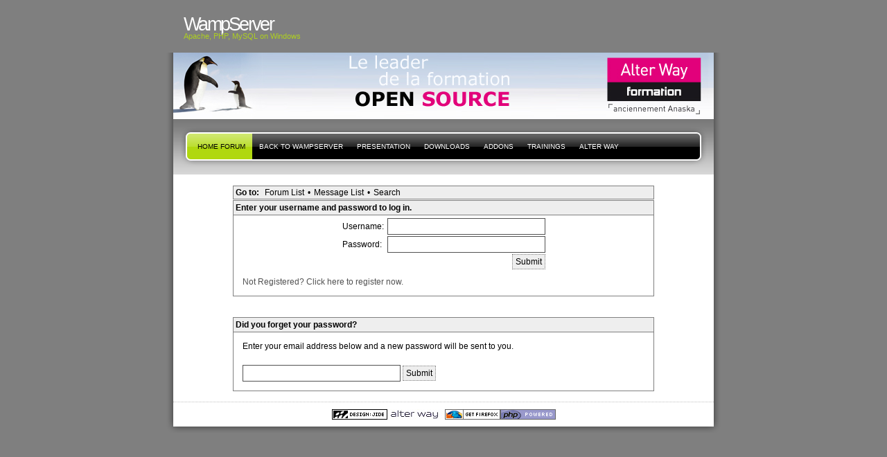

--- FILE ---
content_type: text/html; charset=UTF-8
request_url: http://forum.wampserver.com/login.php?2,redir=http%3A%2F%2Fforum.wampserver.com%2Fpm.php%3F2%2Cpage%3Dbuddies%2Caction%3Daddbuddy%2Caddbuddy_id%3D817
body_size: 6994
content:
<?xml version="1.0" encoding="UTF-8"?><!DOCTYPE html PUBLIC "-//W3C//DTD XHTML 1.1//EN" "http://www.w3.org/TR/xhtml11/DTD/xhtml11.dtd"><html xmlns="http://www.w3.org/1999/xhtml" xml:lang="en"><head profile="http://gmpg.org/xfn/11"><meta http-equiv="Content-Type" content="text/html; charset=UTF-8"><title> - PHP, Apache, MySQL, Windows : WampServer</title><link rel="stylesheet" type="text/css" href="http://forum.wampserver.com/css.php?2,css" media="screen" /><link rel="stylesheet" href="css/style.css" type="text/css" media="screen" title="Freshy"><style type="text/css">
.menu li a {
background-image:url("images/menu/menu_triple.gif");
}
.menu li a.first_menu {
background-image:url("images/menu/menu_start_triple.gif");
}
.menu li a.last_menu {
background-image:url("images/menu/menu_end_triple.gif");
}
.menu li.current_page_item a {
color:#000000 !important;
}
.description {
color:#ADCF20;
}
#content .commentlist dd.author_comment {
background-color:#a3cb00 !important;
}
html > body #content .commentlist dd.author_comment {
background-color:#a3cb00 !important;
}
#content .commentlist dt.author_comment .date {
color:#a3cb00 !important;
border-color:#a3cb00 !important;
}
#content .commentlist .author_comment .author,
#content .commentlist .author_comment .author a {
color:#a3cb00 !important;
border-color:#a3cb00 !important;
}
#sidebar h2 {
color:#f78b0c;
background-color:#FFFFFF;
border-bottom-color:#f78b0c;
}
#sidebar {
background-color:#FFFFFF;
}
*::-moz-selection {
background-color:#FF3C00;
}
#content a:hover {
border-bottom:1px dotted #FF3C00;
}
#sidebar a:hover,
#sidebar .current_page_item li a:hover,
#sidebar .current-cat li a:hover,
#sidebar .current_page_item a,
#sidebar .current-cat a ,
.readmore,
#content .postmetadata a
{
color : #FF3C00;
}
#title_image {
margin:0;
text-align:left;
display:block;
height:95px;
background-image:url("images/headers/header_image6.jpg");
}
</style></head><body><div id="page"><!-- header --><div id="header"><div id="title"><h1><a href="http://www.wampserver.com/?lang=en"> <span>WampServer</span>
</a></h1><div class="description"><small>Apache, PHP, MySQL
on Windows&nbsp;</small></div></div><div id="title_image"><br><table border="0"><tr><td width="300">&nbsp;</td><td><script type="text/javascript"><!--
google_ad_client = "pub-5228456350247410";
google_ad_width = 468;
google_ad_height = 60;
google_ad_format = "468x60_as";
google_ad_type = "text_image";
google_ad_channel ="";
google_color_border = "003366";
google_color_bg = "003366";
google_color_link = "FF6600";
google_color_url = "99CCFF";
google_color_text = "FFFFFF";
//--></script><!--script type="text/javascript"
src="http://pagead2.googlesyndication.com/pagead/show_ads.js"-->
<!--/script--></td></tr></table></div></div><!-- main div --><div id="frame"><!-- main menu --><ul class="menu" id="main_menu"><!-- the home is the language root page --><li class="page_item current_page_item"><a class="first_menu" href="http://forum.wampserver.com/list.php?2" title="Forum">Home forum</a></li><li class="page_item" ><a href="http://www.wampserver.com/?lang=en">Back to WampServer</a></li><!-- pages --><li class="page_item"><a href="http://www.wampserver.com/?lang=en#begin-wrapper" title="presentation">presentation</a></li><li class="page_item"><a href="http://www.wampserver.com/?lang=en#download-wrapper" title="Downloads">Downloads</a></li><li class="page_item"><a href="http://www.wampserver.com/?lang=en#download-wrapper" title="Addons">Addons</a></li><li class="page_item"><a href="http://www.wampserver.com/?lang=en#formations-wrapper" title="Alter Way Formation">Trainings</a></li><li class="page_item"><a href="http://www.alterway.fr" title="Alter Way">Alter Way</a></li><li class="last_menu"><!-- if an email is set in the options --><!-- put an empty link to have the end of the menu anyway -->
<a class="last_menu_off"> </a></li></ul><hr style="display: none;"><div style="text-align: center;"><!-- pages -->&nbsp;</div><div align="center"><div align="center" class="PhorumNavBlock PhorumNarrowBlock" style="text-align: left;"><span class="PhorumNavHeading">Go to:</span>&nbsp;<a class="PhorumNavLink" href="http://forum.wampserver.com/index.php">Forum List</a>&bull;<a class="PhorumNavLink" href="http://forum.wampserver.com/list.php?2">Message List</a>&bull;<a class="PhorumNavLink" href="http://forum.wampserver.com/search.php?2">Search</a></div><form action="http://forum.wampserver.com/login.php" method="post" style="display: inline;">
<input type="hidden" name="forum_id" value="2" />
<input type="hidden" name="redir" value="http://forum.wampserver.com/pm.php?2,page=buddies,action=addbuddy,addbuddy_id=817" /><div class="PhorumStdBlockHeader PhorumNarrowBlock PhorumHeaderText" style="text-align: left;">Enter your username and password to log in.</div><div align="center" class="PhorumStdBlock PhorumNarrowBlock"><table cellspacing="0" align="center"><tr><td>Username:&nbsp;</td><td><input type="text" id="username" name="username" size="30" value="" /></td></tr><tr><td>Password:&nbsp;</td><td><input type="password" id="password" name="password" size="30" value="" /></td></tr><tr><td colspan="2" align="right"><input type="submit" class="PhorumSubmit" value="Submit" /></td></tr></table><div class="PhorumFloatingText"><a href="http://forum.wampserver.com/register.php?2">Not Registered? Click here to register now.</a></div></div></form><div align="center" style="margin-top: 30px;"><form action="http://forum.wampserver.com/login.php" method="post" style="display: inline;">
<input type="hidden" name="forum_id" value="2" />
<input type="hidden" name="redir" value="http://forum.wampserver.com/pm.php?2,page=buddies,action=addbuddy,addbuddy_id=817" /><div class="PhorumStdBlockHeader PhorumNarrowBlock PhorumHeaderText" style="text-align: left;">Did you forget your password?</div><div class="PhorumStdBlock PhorumNarrowBlock"><div class="PhorumFloatingText">Enter your email address below and a new password will be sent to you.</div><div class="PhorumFloatingText"><input type="text" name="lostpass" size="30" value="" />
<input type="submit" class="PhorumSubmit" value="Submit" /></div></div></form></div></div><br style="clear: both;">
<!-- without this little<br />NS6 and IE5PC do not stretch the frame div down to encopass the content DIVs --></div><div id="footer"><small class="footer_content"><a href="http://www.jide.fr"><img alt="design by jide" src="../images/micro_jide.png"></a><a href="https://ingenierie.alterway.fr/accessibilite-web/"><img alt="Powered by Alter Way" src="../images/powered_alterway.jpg"></a>
<a href="http://www.mozilla.com/firefox"><img alt="get firefox" src="../images/get_firefox_80x15.png"></a><a href="http://www.php.net"><img alt="get PHP" src="../images/phppow.png"></a></small></div><script src="http://www.google-analytics.com/urchin.js" type="text/javascript"></script><script type="text/javascript">_uacct = "UA-1140957-1";
urchinTracker();</script></body></html>